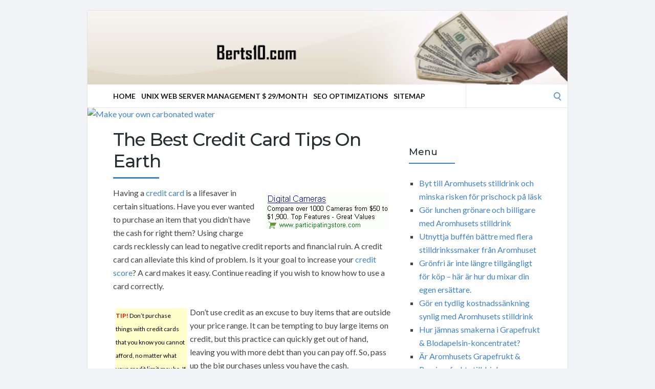

--- FILE ---
content_type: text/html; charset=UTF-8
request_url: https://berts10.com/finance/the-best-credit-card-tips-on-earth-2/
body_size: 46252
content:
<!DOCTYPE html>
<html lang="en-US">
<head>
	<!-- Meta -->
	<meta charset="UTF-8">
	<meta name="viewport" content="width=device-width, initial-scale=1">
	<!-- Link -->
	<link rel="profile" href="https://gmpg.org/xfn/11">
	<link rel="pingback" href="https://berts10.com/xmlrpc.php">
	<!-- WP Head -->
	<meta name='robots' content='index, follow, max-image-preview:large, max-snippet:-1, max-video-preview:-1' />
	<style>img:is([sizes="auto" i], [sizes^="auto," i]) { contain-intrinsic-size: 3000px 1500px }</style>
	
	<!-- This site is optimized with the Yoast SEO plugin v26.7 - https://yoast.com/wordpress/plugins/seo/ -->
	<title>The Best Credit Card Tips On Earth -</title>
	<link rel="canonical" href="https://berts10.com/finance/the-best-credit-card-tips-on-earth-2/" />
	<meta property="og:locale" content="en_US" />
	<meta property="og:type" content="article" />
	<meta property="og:title" content="The Best Credit Card Tips On Earth -" />
	<meta property="og:description" content="Having a credit card is a lifesaver in certain situations. Have you ever wanted to purchase an item that you didn&#8217;t have the cash for right them? Using charge cards recklessly can lead to negative credit reports and financial ruin. A credit card can alleviate this kind of problem. Is it your goal to increase [&hellip;]" />
	<meta property="og:url" content="https://berts10.com/finance/the-best-credit-card-tips-on-earth-2/" />
	<meta property="article:published_time" content="2017-04-29T01:58:15+00:00" />
	<meta property="og:image" content="http://photos1.blogger.com/blogger/7506/607/400/google-ads-checkout.gif" />
	<meta name="author" content="admin" />
	<meta name="twitter:card" content="summary_large_image" />
	<meta name="twitter:label1" content="Written by" />
	<meta name="twitter:data1" content="admin" />
	<meta name="twitter:label2" content="Est. reading time" />
	<meta name="twitter:data2" content="3 minutes" />
	<script type="application/ld+json" class="yoast-schema-graph">{"@context":"https://schema.org","@graph":[{"@type":"Article","@id":"https://berts10.com/finance/the-best-credit-card-tips-on-earth-2/#article","isPartOf":{"@id":"https://berts10.com/finance/the-best-credit-card-tips-on-earth-2/"},"author":{"name":"admin","@id":"https://berts10.com/#/schema/person/2e44727a63450d0a8c9c8a475fa5eadd"},"headline":"The Best Credit Card Tips On Earth","datePublished":"2017-04-29T01:58:15+00:00","mainEntityOfPage":{"@id":"https://berts10.com/finance/the-best-credit-card-tips-on-earth-2/"},"wordCount":635,"image":{"@id":"https://berts10.com/finance/the-best-credit-card-tips-on-earth-2/#primaryimage"},"thumbnailUrl":"http://photos1.blogger.com/blogger/7506/607/400/google-ads-checkout.gif","keywords":["credit card","credit score"],"articleSection":["Finance"],"inLanguage":"en-US"},{"@type":"WebPage","@id":"https://berts10.com/finance/the-best-credit-card-tips-on-earth-2/","url":"https://berts10.com/finance/the-best-credit-card-tips-on-earth-2/","name":"The Best Credit Card Tips On Earth -","isPartOf":{"@id":"https://berts10.com/#website"},"primaryImageOfPage":{"@id":"https://berts10.com/finance/the-best-credit-card-tips-on-earth-2/#primaryimage"},"image":{"@id":"https://berts10.com/finance/the-best-credit-card-tips-on-earth-2/#primaryimage"},"thumbnailUrl":"http://photos1.blogger.com/blogger/7506/607/400/google-ads-checkout.gif","datePublished":"2017-04-29T01:58:15+00:00","author":{"@id":"https://berts10.com/#/schema/person/2e44727a63450d0a8c9c8a475fa5eadd"},"breadcrumb":{"@id":"https://berts10.com/finance/the-best-credit-card-tips-on-earth-2/#breadcrumb"},"inLanguage":"en-US","potentialAction":[{"@type":"ReadAction","target":["https://berts10.com/finance/the-best-credit-card-tips-on-earth-2/"]}]},{"@type":"ImageObject","inLanguage":"en-US","@id":"https://berts10.com/finance/the-best-credit-card-tips-on-earth-2/#primaryimage","url":"http://photos1.blogger.com/blogger/7506/607/400/google-ads-checkout.gif","contentUrl":"http://photos1.blogger.com/blogger/7506/607/400/google-ads-checkout.gif"},{"@type":"BreadcrumbList","@id":"https://berts10.com/finance/the-best-credit-card-tips-on-earth-2/#breadcrumb","itemListElement":[{"@type":"ListItem","position":1,"name":"Home","item":"https://berts10.com/"},{"@type":"ListItem","position":2,"name":"The Best Credit Card Tips On Earth"}]},{"@type":"WebSite","@id":"https://berts10.com/#website","url":"https://berts10.com/","name":"","description":"","potentialAction":[{"@type":"SearchAction","target":{"@type":"EntryPoint","urlTemplate":"https://berts10.com/?s={search_term_string}"},"query-input":{"@type":"PropertyValueSpecification","valueRequired":true,"valueName":"search_term_string"}}],"inLanguage":"en-US"},{"@type":"Person","@id":"https://berts10.com/#/schema/person/2e44727a63450d0a8c9c8a475fa5eadd","name":"admin","image":{"@type":"ImageObject","inLanguage":"en-US","@id":"https://berts10.com/#/schema/person/image/","url":"https://secure.gravatar.com/avatar/cff022fc072861ba8e154e7bf0c87d0d24829c41d5c2de3165b19dc37d02687a?s=96&d=mm&r=g","contentUrl":"https://secure.gravatar.com/avatar/cff022fc072861ba8e154e7bf0c87d0d24829c41d5c2de3165b19dc37d02687a?s=96&d=mm&r=g","caption":"admin"},"url":"https://berts10.com/author/admin/"}]}</script>
	<!-- / Yoast SEO plugin. -->


<link rel='dns-prefetch' href='//fonts.googleapis.com' />
<link rel="alternate" type="application/rss+xml" title=" &raquo; Feed" href="https://berts10.com/feed/" />
<link rel="alternate" type="application/rss+xml" title=" &raquo; Comments Feed" href="https://berts10.com/comments/feed/" />
<script type="text/javascript">
/* <![CDATA[ */
window._wpemojiSettings = {"baseUrl":"https:\/\/s.w.org\/images\/core\/emoji\/16.0.1\/72x72\/","ext":".png","svgUrl":"https:\/\/s.w.org\/images\/core\/emoji\/16.0.1\/svg\/","svgExt":".svg","source":{"concatemoji":"https:\/\/berts10.com\/wp-includes\/js\/wp-emoji-release.min.js?ver=6.8.3"}};
/*! This file is auto-generated */
!function(s,n){var o,i,e;function c(e){try{var t={supportTests:e,timestamp:(new Date).valueOf()};sessionStorage.setItem(o,JSON.stringify(t))}catch(e){}}function p(e,t,n){e.clearRect(0,0,e.canvas.width,e.canvas.height),e.fillText(t,0,0);var t=new Uint32Array(e.getImageData(0,0,e.canvas.width,e.canvas.height).data),a=(e.clearRect(0,0,e.canvas.width,e.canvas.height),e.fillText(n,0,0),new Uint32Array(e.getImageData(0,0,e.canvas.width,e.canvas.height).data));return t.every(function(e,t){return e===a[t]})}function u(e,t){e.clearRect(0,0,e.canvas.width,e.canvas.height),e.fillText(t,0,0);for(var n=e.getImageData(16,16,1,1),a=0;a<n.data.length;a++)if(0!==n.data[a])return!1;return!0}function f(e,t,n,a){switch(t){case"flag":return n(e,"\ud83c\udff3\ufe0f\u200d\u26a7\ufe0f","\ud83c\udff3\ufe0f\u200b\u26a7\ufe0f")?!1:!n(e,"\ud83c\udde8\ud83c\uddf6","\ud83c\udde8\u200b\ud83c\uddf6")&&!n(e,"\ud83c\udff4\udb40\udc67\udb40\udc62\udb40\udc65\udb40\udc6e\udb40\udc67\udb40\udc7f","\ud83c\udff4\u200b\udb40\udc67\u200b\udb40\udc62\u200b\udb40\udc65\u200b\udb40\udc6e\u200b\udb40\udc67\u200b\udb40\udc7f");case"emoji":return!a(e,"\ud83e\udedf")}return!1}function g(e,t,n,a){var r="undefined"!=typeof WorkerGlobalScope&&self instanceof WorkerGlobalScope?new OffscreenCanvas(300,150):s.createElement("canvas"),o=r.getContext("2d",{willReadFrequently:!0}),i=(o.textBaseline="top",o.font="600 32px Arial",{});return e.forEach(function(e){i[e]=t(o,e,n,a)}),i}function t(e){var t=s.createElement("script");t.src=e,t.defer=!0,s.head.appendChild(t)}"undefined"!=typeof Promise&&(o="wpEmojiSettingsSupports",i=["flag","emoji"],n.supports={everything:!0,everythingExceptFlag:!0},e=new Promise(function(e){s.addEventListener("DOMContentLoaded",e,{once:!0})}),new Promise(function(t){var n=function(){try{var e=JSON.parse(sessionStorage.getItem(o));if("object"==typeof e&&"number"==typeof e.timestamp&&(new Date).valueOf()<e.timestamp+604800&&"object"==typeof e.supportTests)return e.supportTests}catch(e){}return null}();if(!n){if("undefined"!=typeof Worker&&"undefined"!=typeof OffscreenCanvas&&"undefined"!=typeof URL&&URL.createObjectURL&&"undefined"!=typeof Blob)try{var e="postMessage("+g.toString()+"("+[JSON.stringify(i),f.toString(),p.toString(),u.toString()].join(",")+"));",a=new Blob([e],{type:"text/javascript"}),r=new Worker(URL.createObjectURL(a),{name:"wpTestEmojiSupports"});return void(r.onmessage=function(e){c(n=e.data),r.terminate(),t(n)})}catch(e){}c(n=g(i,f,p,u))}t(n)}).then(function(e){for(var t in e)n.supports[t]=e[t],n.supports.everything=n.supports.everything&&n.supports[t],"flag"!==t&&(n.supports.everythingExceptFlag=n.supports.everythingExceptFlag&&n.supports[t]);n.supports.everythingExceptFlag=n.supports.everythingExceptFlag&&!n.supports.flag,n.DOMReady=!1,n.readyCallback=function(){n.DOMReady=!0}}).then(function(){return e}).then(function(){var e;n.supports.everything||(n.readyCallback(),(e=n.source||{}).concatemoji?t(e.concatemoji):e.wpemoji&&e.twemoji&&(t(e.twemoji),t(e.wpemoji)))}))}((window,document),window._wpemojiSettings);
/* ]]> */
</script>
<style id='wp-emoji-styles-inline-css' type='text/css'>

	img.wp-smiley, img.emoji {
		display: inline !important;
		border: none !important;
		box-shadow: none !important;
		height: 1em !important;
		width: 1em !important;
		margin: 0 0.07em !important;
		vertical-align: -0.1em !important;
		background: none !important;
		padding: 0 !important;
	}
</style>
<link rel='stylesheet' id='wp-block-library-css' href='https://berts10.com/wp-includes/css/dist/block-library/style.min.css?ver=6.8.3' type='text/css' media='all' />
<style id='classic-theme-styles-inline-css' type='text/css'>
/*! This file is auto-generated */
.wp-block-button__link{color:#fff;background-color:#32373c;border-radius:9999px;box-shadow:none;text-decoration:none;padding:calc(.667em + 2px) calc(1.333em + 2px);font-size:1.125em}.wp-block-file__button{background:#32373c;color:#fff;text-decoration:none}
</style>
<style id='global-styles-inline-css' type='text/css'>
:root{--wp--preset--aspect-ratio--square: 1;--wp--preset--aspect-ratio--4-3: 4/3;--wp--preset--aspect-ratio--3-4: 3/4;--wp--preset--aspect-ratio--3-2: 3/2;--wp--preset--aspect-ratio--2-3: 2/3;--wp--preset--aspect-ratio--16-9: 16/9;--wp--preset--aspect-ratio--9-16: 9/16;--wp--preset--color--black: #000000;--wp--preset--color--cyan-bluish-gray: #abb8c3;--wp--preset--color--white: #ffffff;--wp--preset--color--pale-pink: #f78da7;--wp--preset--color--vivid-red: #cf2e2e;--wp--preset--color--luminous-vivid-orange: #ff6900;--wp--preset--color--luminous-vivid-amber: #fcb900;--wp--preset--color--light-green-cyan: #7bdcb5;--wp--preset--color--vivid-green-cyan: #00d084;--wp--preset--color--pale-cyan-blue: #8ed1fc;--wp--preset--color--vivid-cyan-blue: #0693e3;--wp--preset--color--vivid-purple: #9b51e0;--wp--preset--gradient--vivid-cyan-blue-to-vivid-purple: linear-gradient(135deg,rgba(6,147,227,1) 0%,rgb(155,81,224) 100%);--wp--preset--gradient--light-green-cyan-to-vivid-green-cyan: linear-gradient(135deg,rgb(122,220,180) 0%,rgb(0,208,130) 100%);--wp--preset--gradient--luminous-vivid-amber-to-luminous-vivid-orange: linear-gradient(135deg,rgba(252,185,0,1) 0%,rgba(255,105,0,1) 100%);--wp--preset--gradient--luminous-vivid-orange-to-vivid-red: linear-gradient(135deg,rgba(255,105,0,1) 0%,rgb(207,46,46) 100%);--wp--preset--gradient--very-light-gray-to-cyan-bluish-gray: linear-gradient(135deg,rgb(238,238,238) 0%,rgb(169,184,195) 100%);--wp--preset--gradient--cool-to-warm-spectrum: linear-gradient(135deg,rgb(74,234,220) 0%,rgb(151,120,209) 20%,rgb(207,42,186) 40%,rgb(238,44,130) 60%,rgb(251,105,98) 80%,rgb(254,248,76) 100%);--wp--preset--gradient--blush-light-purple: linear-gradient(135deg,rgb(255,206,236) 0%,rgb(152,150,240) 100%);--wp--preset--gradient--blush-bordeaux: linear-gradient(135deg,rgb(254,205,165) 0%,rgb(254,45,45) 50%,rgb(107,0,62) 100%);--wp--preset--gradient--luminous-dusk: linear-gradient(135deg,rgb(255,203,112) 0%,rgb(199,81,192) 50%,rgb(65,88,208) 100%);--wp--preset--gradient--pale-ocean: linear-gradient(135deg,rgb(255,245,203) 0%,rgb(182,227,212) 50%,rgb(51,167,181) 100%);--wp--preset--gradient--electric-grass: linear-gradient(135deg,rgb(202,248,128) 0%,rgb(113,206,126) 100%);--wp--preset--gradient--midnight: linear-gradient(135deg,rgb(2,3,129) 0%,rgb(40,116,252) 100%);--wp--preset--font-size--small: 13px;--wp--preset--font-size--medium: 20px;--wp--preset--font-size--large: 36px;--wp--preset--font-size--x-large: 42px;--wp--preset--spacing--20: 0.44rem;--wp--preset--spacing--30: 0.67rem;--wp--preset--spacing--40: 1rem;--wp--preset--spacing--50: 1.5rem;--wp--preset--spacing--60: 2.25rem;--wp--preset--spacing--70: 3.38rem;--wp--preset--spacing--80: 5.06rem;--wp--preset--shadow--natural: 6px 6px 9px rgba(0, 0, 0, 0.2);--wp--preset--shadow--deep: 12px 12px 50px rgba(0, 0, 0, 0.4);--wp--preset--shadow--sharp: 6px 6px 0px rgba(0, 0, 0, 0.2);--wp--preset--shadow--outlined: 6px 6px 0px -3px rgba(255, 255, 255, 1), 6px 6px rgba(0, 0, 0, 1);--wp--preset--shadow--crisp: 6px 6px 0px rgba(0, 0, 0, 1);}:where(.is-layout-flex){gap: 0.5em;}:where(.is-layout-grid){gap: 0.5em;}body .is-layout-flex{display: flex;}.is-layout-flex{flex-wrap: wrap;align-items: center;}.is-layout-flex > :is(*, div){margin: 0;}body .is-layout-grid{display: grid;}.is-layout-grid > :is(*, div){margin: 0;}:where(.wp-block-columns.is-layout-flex){gap: 2em;}:where(.wp-block-columns.is-layout-grid){gap: 2em;}:where(.wp-block-post-template.is-layout-flex){gap: 1.25em;}:where(.wp-block-post-template.is-layout-grid){gap: 1.25em;}.has-black-color{color: var(--wp--preset--color--black) !important;}.has-cyan-bluish-gray-color{color: var(--wp--preset--color--cyan-bluish-gray) !important;}.has-white-color{color: var(--wp--preset--color--white) !important;}.has-pale-pink-color{color: var(--wp--preset--color--pale-pink) !important;}.has-vivid-red-color{color: var(--wp--preset--color--vivid-red) !important;}.has-luminous-vivid-orange-color{color: var(--wp--preset--color--luminous-vivid-orange) !important;}.has-luminous-vivid-amber-color{color: var(--wp--preset--color--luminous-vivid-amber) !important;}.has-light-green-cyan-color{color: var(--wp--preset--color--light-green-cyan) !important;}.has-vivid-green-cyan-color{color: var(--wp--preset--color--vivid-green-cyan) !important;}.has-pale-cyan-blue-color{color: var(--wp--preset--color--pale-cyan-blue) !important;}.has-vivid-cyan-blue-color{color: var(--wp--preset--color--vivid-cyan-blue) !important;}.has-vivid-purple-color{color: var(--wp--preset--color--vivid-purple) !important;}.has-black-background-color{background-color: var(--wp--preset--color--black) !important;}.has-cyan-bluish-gray-background-color{background-color: var(--wp--preset--color--cyan-bluish-gray) !important;}.has-white-background-color{background-color: var(--wp--preset--color--white) !important;}.has-pale-pink-background-color{background-color: var(--wp--preset--color--pale-pink) !important;}.has-vivid-red-background-color{background-color: var(--wp--preset--color--vivid-red) !important;}.has-luminous-vivid-orange-background-color{background-color: var(--wp--preset--color--luminous-vivid-orange) !important;}.has-luminous-vivid-amber-background-color{background-color: var(--wp--preset--color--luminous-vivid-amber) !important;}.has-light-green-cyan-background-color{background-color: var(--wp--preset--color--light-green-cyan) !important;}.has-vivid-green-cyan-background-color{background-color: var(--wp--preset--color--vivid-green-cyan) !important;}.has-pale-cyan-blue-background-color{background-color: var(--wp--preset--color--pale-cyan-blue) !important;}.has-vivid-cyan-blue-background-color{background-color: var(--wp--preset--color--vivid-cyan-blue) !important;}.has-vivid-purple-background-color{background-color: var(--wp--preset--color--vivid-purple) !important;}.has-black-border-color{border-color: var(--wp--preset--color--black) !important;}.has-cyan-bluish-gray-border-color{border-color: var(--wp--preset--color--cyan-bluish-gray) !important;}.has-white-border-color{border-color: var(--wp--preset--color--white) !important;}.has-pale-pink-border-color{border-color: var(--wp--preset--color--pale-pink) !important;}.has-vivid-red-border-color{border-color: var(--wp--preset--color--vivid-red) !important;}.has-luminous-vivid-orange-border-color{border-color: var(--wp--preset--color--luminous-vivid-orange) !important;}.has-luminous-vivid-amber-border-color{border-color: var(--wp--preset--color--luminous-vivid-amber) !important;}.has-light-green-cyan-border-color{border-color: var(--wp--preset--color--light-green-cyan) !important;}.has-vivid-green-cyan-border-color{border-color: var(--wp--preset--color--vivid-green-cyan) !important;}.has-pale-cyan-blue-border-color{border-color: var(--wp--preset--color--pale-cyan-blue) !important;}.has-vivid-cyan-blue-border-color{border-color: var(--wp--preset--color--vivid-cyan-blue) !important;}.has-vivid-purple-border-color{border-color: var(--wp--preset--color--vivid-purple) !important;}.has-vivid-cyan-blue-to-vivid-purple-gradient-background{background: var(--wp--preset--gradient--vivid-cyan-blue-to-vivid-purple) !important;}.has-light-green-cyan-to-vivid-green-cyan-gradient-background{background: var(--wp--preset--gradient--light-green-cyan-to-vivid-green-cyan) !important;}.has-luminous-vivid-amber-to-luminous-vivid-orange-gradient-background{background: var(--wp--preset--gradient--luminous-vivid-amber-to-luminous-vivid-orange) !important;}.has-luminous-vivid-orange-to-vivid-red-gradient-background{background: var(--wp--preset--gradient--luminous-vivid-orange-to-vivid-red) !important;}.has-very-light-gray-to-cyan-bluish-gray-gradient-background{background: var(--wp--preset--gradient--very-light-gray-to-cyan-bluish-gray) !important;}.has-cool-to-warm-spectrum-gradient-background{background: var(--wp--preset--gradient--cool-to-warm-spectrum) !important;}.has-blush-light-purple-gradient-background{background: var(--wp--preset--gradient--blush-light-purple) !important;}.has-blush-bordeaux-gradient-background{background: var(--wp--preset--gradient--blush-bordeaux) !important;}.has-luminous-dusk-gradient-background{background: var(--wp--preset--gradient--luminous-dusk) !important;}.has-pale-ocean-gradient-background{background: var(--wp--preset--gradient--pale-ocean) !important;}.has-electric-grass-gradient-background{background: var(--wp--preset--gradient--electric-grass) !important;}.has-midnight-gradient-background{background: var(--wp--preset--gradient--midnight) !important;}.has-small-font-size{font-size: var(--wp--preset--font-size--small) !important;}.has-medium-font-size{font-size: var(--wp--preset--font-size--medium) !important;}.has-large-font-size{font-size: var(--wp--preset--font-size--large) !important;}.has-x-large-font-size{font-size: var(--wp--preset--font-size--x-large) !important;}
:where(.wp-block-post-template.is-layout-flex){gap: 1.25em;}:where(.wp-block-post-template.is-layout-grid){gap: 1.25em;}
:where(.wp-block-columns.is-layout-flex){gap: 2em;}:where(.wp-block-columns.is-layout-grid){gap: 2em;}
:root :where(.wp-block-pullquote){font-size: 1.5em;line-height: 1.6;}
</style>
<link rel='stylesheet' id='socrates-v5-style-css' href='https://berts10.com/wp-content/themes/socrates-v5/style.css?ver=5.046' type='text/css' media='all' />
<link rel='stylesheet' id='font-awesome-css' href='https://berts10.com/wp-content/themes/socrates-v5/css/fonts/font-awesome/font-awesome-min.css?ver=6.8.3' type='text/css' media='all' />
<link rel='stylesheet' id='socrates-v5-google-fonts-css' href='//fonts.googleapis.com/css?family=Lato%3A300%2C400%2C500%2C700%7CMontserrat%3A300%2C400%2C500%2C700%26subset%3Dlatin%2Clatin-ext&#038;ver=5.046' type='text/css' media='all' />
<script type="text/javascript" src="https://berts10.com/wp-includes/js/jquery/jquery.min.js?ver=3.7.1" id="jquery-core-js"></script>
<script type="text/javascript" src="https://berts10.com/wp-includes/js/jquery/jquery-migrate.min.js?ver=3.4.1" id="jquery-migrate-js"></script>
<link rel="https://api.w.org/" href="https://berts10.com/wp-json/" /><link rel="alternate" title="JSON" type="application/json" href="https://berts10.com/wp-json/wp/v2/posts/408" /><link rel="EditURI" type="application/rsd+xml" title="RSD" href="https://berts10.com/xmlrpc.php?rsd" />
<meta name="generator" content="WordPress 6.8.3" />
<link rel='shortlink' href='https://berts10.com/?p=408' />
<link rel="alternate" title="oEmbed (JSON)" type="application/json+oembed" href="https://berts10.com/wp-json/oembed/1.0/embed?url=https%3A%2F%2Fberts10.com%2Ffinance%2Fthe-best-credit-card-tips-on-earth-2%2F" />
<link rel="alternate" title="oEmbed (XML)" type="text/xml+oembed" href="https://berts10.com/wp-json/oembed/1.0/embed?url=https%3A%2F%2Fberts10.com%2Ffinance%2Fthe-best-credit-card-tips-on-earth-2%2F&#038;format=xml" />
<style type="text/css">.wrapper, .body-general-layout-wrapped #page-inner { max-width: 1200px; }#header { background-image: url("https://berts10.com/wp-content/uploads/2025/08/cropped-berts10_com.png"); }#header-inner .wrapper { min-height: 100px; padding: 50px 0px; }@media only screen and ( min-width: 1025px ) and ( max-width: 1279px ) {body #header-inner .wrapper { min-height: 80px; padding: 40px 0px; }}@media only screen and ( min-width: 768px ) and ( max-width: 1024px ) {body #header-inner .wrapper { min-height: 62.5px; padding: 31.25px 0px; }}@media only screen and ( min-width: 480px ) and ( max-width: 767px ) {body #header-inner .wrapper { min-height: 45.454545454545px; padding: 22.727272727273px 0px; }}@media only screen and ( min-width: 320px ) and ( max-width: 479px ) {body #header-inner .wrapper { min-height: 26.315789473684px; padding: 13.157894736842px 0px; }}.page-template-default #content, .page-template-template-member #content { padding-right: 0px; }#top-bar { background-color: #22242a; }#top-bar-navigation .menu > li > a, #top-bar-navigation .menu a .fa, #top-bar-search .search-field, #top-bar-search .fa { color: #fff; }#top-bar-search .search-field::-webkit-input-placeholder { color: #fff; }#top-bar-search .search-field::-moz-placeholder { color: #fff; }#top-bar-search .search-field:-ms-input-placeholder { color: #fff; }#top-bar-navigation .menu ul { background-color: #191a1f; }#top-bar-navigation .menu ul li > a { color: #fff; }#header { background-color: #292c33; }#logo .site-title { color: #fff; }#logo .site-description { color: #fff; }#navigation { background-color: #fff; }#navigation .menu > li > a, #navigation .menu a .fa { color: #181818; }#navigation-aside .menu > li > a, #navigation-aside .menu a .fa { color: #ffffff; }#navigation .menu ul, #mobile-navigation-menu, #navigation-aside .menu ul { background-color: #22242a; }#navigation .menu ul li > a, #mobile-navigation-menu a, #mobile-navigation-menu li .fa, #navigation-aside .menu ul li > a { color: #fff; }#footer-widgets { background-color: #22242a; }#footer-widgets, #footer-widgets a, #footer-widgets ul { color: #4082c6; }#footer-widgets { color: #fff; }#footer-widgets .widget-title { color: #4082c6; }#footer-widgets .widget-title:after { background: #4082c6; }#footer-bottom { background: #fff; }#footer-bottom { color: #444; }#footer-bottom a { color: #4082c6; }#footer-navigation .menu > li > a { color: #4082c6; }#footer-navigation .menu > li > a:hover { color: #4082c6; }body, button, input, select, textarea { color: #444; }h1, h2, h3, h4, h5, h6, .blog-post-single-title, .page-title { color: #292c33; }.header-mobile-nav-hook .st0{fill: #4082c6; }table thead, table tbody th, button, input[type="button"], input[type="reset"], input[type="submit"], .header-mobile-nav-hook, .post-s1-title:after, .post-s1-read-more a, .post-s2-read-more a, .post-s2-cats a, .post-s3-cats a, .post-s3-title:after, .pagination-load-more a, .pagination-type-numbered a, .blog-post-single-nav-button, .widget .tagcloud a, #footer-widgets .widget-title:after, .blog-post-single-title:after, .page-title:after, .blog-post-single-content h2:after, .blog-post-single-content h3:after, .blog-post-single-content h4:after, .blog-post-single-content h5:after, .comments-section-heading-title:after, .comment-reply-title:after, #sidebar .widget-title:after { background-color: #4082c6; }.comment-meta-author, #header-search .fa { color: #4082c6; }.search-icon { border-color: #4082c6; }.search-icon::after { background-color: #4082c6; }.soc-toggle.active .soc-toggle-title,.soc-tabs-nav-item.active {background: #4082c6;border-color:#4082c6 }a { color: #4082c6; }.widget_search input[type="submit"] { border-color: #4082c6; }body, button, input, select, textarea, input[type="text"], input[type="email"], input[type="url"], input[type="password"], input[type="search"], textarea { font-family: "Lato"; }h1, h2, h3, h4, h5, h6, #logo .site-title { font-family: "Montserrat"; }#top-bar-navigation .menu > li > a, #top-bar-navigation .menu ul li a, #navigation .menu > li > a, #navigation .menu ul li > a, #navigation-aside .menu > li > a, #navigation-aside .menu ul li > a, #mobile-navigation-menu a, #footer-copyright, #footer-navigation .menu > li > a { text-transform:uppercase; }h1 { font-size: 33px; }h2 { font-size: 30px; }h3 { font-size: 27px; }h4 { font-size: 24px; }h5 { font-size: 21px; }h6 { font-size: 18px; }@media only screen and ( max-width: 767px ) {h1 { font-size: 26px; }h2 { font-size: 24px; }h3 { font-size: 22px; }h4 { font-size: 20px; }h5 { font-size: 18px; }h6 { font-size: 16px; }}#logo .site-title { font-size: 34px; font-weight: 700; }#logo .site-description { font-size: 20px; font-weight: 400; }body, button, input, select, textarea { font-size: 16px; font-weight: 400; }.page-title { font-size: 35px; font-weight: 500; }.blog-post-single-title { font-size: 35px; font-weight: 500; }.post-s1-title { font-size: 28px; font-weight: 500; }#navigation .menu > li > a, #navigation-aside .menu > li > a { font-size: 16px; font-weight: 600; }#navigation .menu ul li > a, #navigation-aside .menu ul li > a { font-size: 13px; font-weight: 600; }#header-widgets .widget-title, #sidebar .widget-title, #footer-widgets .widget-title { font-size: 18px; font-weight: 500; }#footer-copyright, #footer-bottom a, #footer-navigation .menu > li > a, #footer-navigation .menu > li > a:hover { font-size: 12px; font-weight: 400; }.post-s2-title { font-size: 17px; color: #000000; }</style><link rel="icon" href="https://berts10.com/wp-content/uploads/2017/11/DICE2.png" sizes="32x32" />
<link rel="icon" href="https://berts10.com/wp-content/uploads/2017/11/DICE2.png" sizes="192x192" />
<link rel="apple-touch-icon" href="https://berts10.com/wp-content/uploads/2017/11/DICE2.png" />
<meta name="msapplication-TileImage" content="https://berts10.com/wp-content/uploads/2017/11/DICE2.png" />


</head>
<body class="wp-singular post-template-default single single-post postid-408 single-format-standard wp-theme-socrates-v5 body-general-layout-wrapped body-logo-position-left body-fitvids-enabled">

	<div id="page" class="site">
	
		<div id="page-inner">

			
	<div id="top-bar">
		
		<div class="wrapper clearfix">

						<div id="top-bar-navigation" class="hide-on-mobile">
							</div><!-- #top-bar-navigation -->

		</div><!-- .wrapper -->

	</div><!-- #top-bar -->


		
									
				<header id="header" class="site-header">

					<div id="header-inner">

						<div class="wrapper clearfix">
						
							<div id="logo">
	<div itemscope itemtype="http://schema.org/Organization"></div>						<p class="site-title"><a href="https://berts10.com/" rel="home"></a></p>
									</div><!-- #logo -->
							
							
						</div><!-- .wrapper -->

						
					</div><!-- #header-inner -->
					
				</header><!-- #header -->

			
						<nav id="navigation" class="navigation-below">

	<div class="wrapper clearfix">
		<div id="navigation-inner">
			<div class="menu-menu-container"><ul id="primary-menu" class="menu"><li id="menu-item-27" class="menu-item menu-item-type-custom menu-item-object-custom menu-item-home menu-item-27"><a href="http://berts10.com/">Home</a></li>
<li id="menu-item-250" class="menu-item menu-item-type-custom menu-item-object-custom menu-item-250"><a href="http://gertgambell.net/plc">Unix web server management $ 29/Month</a></li>
<li id="menu-item-514" class="menu-item menu-item-type-custom menu-item-object-custom menu-item-514"><a target="_blank" href="http://seoengineoptimizations.com/">SEO Optimizations</a></li>
<li id="menu-item-29" class="menu-item menu-item-type-post_type menu-item-object-page menu-item-29"><a href="https://berts10.com/sitemap/">Sitemap</a></li>
</ul></div>		</div><!-- #navigation-inner -->
		<div id="mobile-navigation">
	<!--<span class="header-mobile-nav-hook"><span class="header-mobile-nav-hook-icon"></span></span>-->
	<svg version="1.1" id="Layer_1" xmlns="http://www.w3.org/2000/svg" xmlns:xlink="http://www.w3.org/1999/xlink" x="0px" y="0px"
	 viewBox="0 0 200 200" style="background:#fff;width:34px;" xml:space="preserve" class="header-mobile-nav-hook">

<path class="st0" d="M0,0v200.5h200V0H0z M165.2,153.3H34.8c-5.6,0-10.2-4.6-10.2-10.2s4.6-10.2,10.2-10.2h130.3
	c5.6,0,10.2,4.6,10.2,10.2S170.8,153.3,165.2,153.3z M165.2,110.3H34.8c-5.6,0-10.2-4.6-10.2-10.2s4.6-10.2,10.2-10.2h130.3
	c5.6,0,10.2,4.6,10.2,10.2S170.8,110.3,165.2,110.3z M165.2,67.3H34.8c-5.6,0-10.2-4.6-10.2-10.2s4.6-10.2,10.2-10.2h130.3
	c5.6,0,10.2,4.6,10.2,10.2S170.8,67.3,165.2,67.3z"/>
</svg>
</div><!-- #mobile-navigation -->					<div id="header-search">
				
<form role="search" method="get" class="search-form" action="https://berts10.com/">
	<label>
		<span class="screen-reader-text">Search for:</span>
		<input type="search" class="search-field" placeholder="" value="" name="s" />
	</label>
	<button type="submit" class="search-submit" value="Search"><span class="screen-reader-text">Search</span><span class="search-icon"></span></button>
</form>
				<span class="search-icon"></span>
			</div><!-- #header-search -->
			</div><!-- .wrapper -->
</nav><!-- #navigation -->			<div id="main" class="site-content">
			<div id="top-banner" class="widget widget_block"><a href="https://adserver.postboxen.com/www/delivery/cl.php?bannerid=837&amp;zoneid=25&amp;sig=58105ecfb68112f418c131797099cb444d6448c2ff601dfcf6eb90ec9ee4d98c&amp;dest=http%3A%2F%2Fcarbonatedseltzerwater.com%2F" target="_blank" bis_skin_checked="1" bis_size="{&quot;x&quot;:1287,&quot;y&quot;:300,&quot;w&quot;:0,&quot;h&quot;:0,&quot;abs_x&quot;:1287,&quot;abs_y&quot;:300}"><img fetchpriority="high" decoding="async" src="https://adserver.postboxen.com/www/images/41d9672cf427d5b1da85b96dc2b9a2f9.jpg" width="728" height="90" alt="Make your own carbonated water" title="Make your own carbonated water" border="0" bis_size="{&quot;x&quot;:317,&quot;y&quot;:305,&quot;w&quot;:950,&quot;h&quot;:117,&quot;abs_x&quot;:317,&quot;abs_y&quot;:305}" bis_id="bn_9kuz2hq3ighn7he41hbd6o"></a></div>
									<div class="wrapper clearfix">
				
	<div id="content" class="col col-8">

		<div class="blog-post-single">
	
	<div class="blog-post-single-main">
					<h1 class="blog-post-single-title">The Best Credit Card Tips On Earth</h1>
		
		
		<div class="blog-post-single-content">
			<div style='float: right; padding: 10px;'><a href='http://googlesystem.blogspot.de/2006_06_01_archive.html'><img src='https://photos1.blogger.com/blogger/7506/607/400/google-ads-checkout.gif' border=0 style='max-width:325px;'></a></div>
<p> Having a <a href="http://swepro.37days.hop.clickbank.net/" target="_blank" rel="nofollow">credit card</a> is a lifesaver in certain situations. Have you ever wanted to purchase an item that you didn&#8217;t have the cash for right them? Using charge cards recklessly can lead to negative credit reports and financial ruin. A credit card can alleviate this kind of problem. Is it your goal to increase your <a href="http://swepro.37days.hop.clickbank.net/" target="_blank" rel="nofollow">credit score</a>? A card makes it easy. Continue reading if you wish to know how to use a card correctly.</p>
<p><DIV style='float: left; width: 150px; padding: 5px 5px 5px 5px;'><DIV style='background-color: #FFFFCC; color: #000000;'><small><font color='#FF0000'><b>TIP!</b></font> Don&#8217;t purchase things with credit cards that you know you cannot afford, no matter what your credit limit may be. If it is something that is going to cause you financial difficulty, you are better off avoiding the purchase.</small></DIV></DIV></p>
<p>Don&#8217;t use credit as an excuse to buy items that are outside your price range. It can be tempting to buy large items on credit, but this practice can quickly get out of hand, leaving you with more debt than you can pay off. So, pass up the big purchases unless you have the cash.</p>
<p>If a fraudulent charge appears on the credit card, let the company know straightaway. This will help your creditor catch the person who is using your card fraudulently. Also, by notifying the credit card company immediately, you can ensure that you aren&#8217;t in any way responsible for the charges. A simple phone call is usually all it takes to report fraudulent charges or put a hold on a stolen card.</p>
<p><DIV style='float: right; width: 150px; padding: 5px 5px 5px 5px;'><DIV style='background-color: #FFFFCC; color: #000000;'><small><font color='#FF0000'><b>TIP!</b></font> These days, many credit card companies offer large incentives for using their card. Make sure you are aware of all the details associated with such bonuses.</small></DIV></DIV></p>
<p>In order to keep your spending under control, make a record of the purchases that you make with your credit card. If you don&#8217;t, you may forget how much money you have already spent on your card- write it down!</p>
<p>The majority of people do not manage their credit cards effectively. It can be okay to get into debt every once in a while; however, many people just get in way over their heads and can&#8217;t afford the monthly payments associated with their bills. You should always pay your full balance each month. By doing this, you are effectively using credit, maintaining low balances, and increasing your credit score.</p>
<h2>Credit Card</h2>
<p>Understand fully the terms and conditions of a credit card before you apply for it. Doing so means you will not be surprised by high fees, or a difficult payment schedule. The only way you can fully comprehend a credit card policy, is by reading every inch of fine print.</p>
<p><DIV style='float: left; width: 150px; padding: 5px 5px 5px 5px;'><DIV style='background-color: #FFFFCC; color: #000000;'><small><font color='#FF0000'><b>TIP!</b></font> Don&#8217;t use an easy pin for card, or you are setting yourself up for trouble. Common information like names, or birthdays are easy to guess and should be avoided.</small></DIV></DIV></p>
<p>Sign the back of your credit card as soon as you receive it to avoid fraudulent use. Many cashiers will check to make sure there are matching signatures before finalizing the sale.</p>
<p>When signing a credit receipt at a store or restaurant, don&#8217;t leave anything blank. Draw a line all the way through a tip line to prevent someone else from writing in an amount. You should also match your monthly statement with your purchases. This is why it is important to keep all receipts.</p>
<p><DIV style='float: right; width: 150px; padding: 5px 5px 5px 5px;'><DIV style='background-color: #FFFFCC; color: #000000;'><small><font color='#FF0000'><b>TIP!</b></font> Do not use credit cards to purchase things you could not afford. Even though you really want that new flat-screen television, credit cards are not necessarily the smartest way to purchase it.</small></DIV></DIV></p>
<p>Credit is used for a variety of things. This ranges from simply buying things at a checkout line to trying to boost your credit score. By using what you&#8217;ve learned here, you will be able to use your card to your advantage.</p>
		</div><!-- .blog-post-single-content -->
	<div class="next-page-box">
		<div class="single-pagination clearfix">
								</div><!-- .single-pagination -->
		</div><!-- .next-page-box -->
		<div class="blog-post-single-tags">
			Tags: <a href="https://berts10.com/tag/credit-card/" rel="tag">credit card</a>, <a href="https://berts10.com/tag/credit-score/" rel="tag">credit score</a>		</div><!-- .blog-post-single-tags -->
	</div><!-- .blog-post-single-main -->
</div><!-- .blog-post-single --><div class="blog-post-single-nav">
				<div class="blog-post-single-nav-prev col col-6">
				
				<div class="post-s2 init-animation">

					<a href="https://berts10.com/finance/how-to-find-the-cheapest-interest-rate-on-a-credit-card/" class="blog-post-single-nav-button"><span class="fa fa-angle-left"></span>Previous Post</a>

					
					<div class="post-s2-main">

						<h4 class="post-s2-title"><a href="https://berts10.com/finance/how-to-find-the-cheapest-interest-rate-on-a-credit-card/">How To Find The Cheapest Interest Rate On A Credit Card</a></h4>

						<div class="post-s2-meta clearfix">
															<span class="post-meta-comments no-before"><a href="https://berts10.com/finance/how-to-find-the-cheapest-interest-rate-on-a-credit-card/#respond">No Comments</a></span>	
													</div><!-- .post-s2-meta -->

					</div><!-- .post-s2-main -->

				</div><!-- .post-s2 -->

			</div><!-- .blog-post-single-nav-prev -->
							<div class="blog-post-single-nav-next col col-6 col-last">
				
				<div class="post-s2 init-animation">

					<a href="https://berts10.com/finance/dont-let-bank-cards-take-over-your-life/" class="blog-post-single-nav-button">Next Post<span class="fa fa-angle-right"></span></a>

					
					<div class="post-s2-main">

						<h4 class="post-s2-title"><a href="https://berts10.com/finance/dont-let-bank-cards-take-over-your-life/">Don&#8217;t Let Bank Cards Take Over Your Life</a></h4>

						<div class="post-s2-meta clearfix">
															<span class="post-meta-comments no-before"><a href="https://berts10.com/finance/dont-let-bank-cards-take-over-your-life/#respond">No Comments</a></span>	
													</div><!-- .post-s2-meta -->

					</div><!-- .post-s2-main -->

				</div><!-- .post-s2 -->

			</div><!-- .blog-post-single-nav-next -->
			</div><!-- .blog-post-single-nav -->	
	</div><!-- #content -->

		<aside id="sidebar" class="col col-4 col-last">
		<div id="sidebar-inner">
			<div id="block-4" class="widget widget_block"><div class="widget-main"><ins data-revive-zoneid="24" data-revive-id="a44d52551e01cc2775645574899f6db8"></ins>
<script async src="//adserver.postboxen.com/www/delivery/asyncjs.php"></script></div></div>
		<div id="recent-posts-2" class="widget widget_recent_entries"><div class="widget-main">
		<h2 class="widget-title">Menu</h2>
		<ul>
											<li>
					<a href="https://berts10.com/tips/byt-till-aromhusets-stilldrink-och-minska-risken-for-prischock-pa-lask/">Byt till Aromhusets stilldrink och minska risken för prischock på läsk</a>
									</li>
											<li>
					<a href="https://berts10.com/tips/gor-lunchen-gronare-och-billigare-med-aromhusets-stilldrink/">Gör lunchen grönare och billigare med Aromhusets stilldrink</a>
									</li>
											<li>
					<a href="https://berts10.com/tips/utnyttja-buffen-battre-med-flera-stilldrinkssmaker-fran-aromhuset/">Utnyttja buffén bättre med flera stilldrinkssmaker från Aromhuset</a>
									</li>
											<li>
					<a href="https://berts10.com/tips/gronfri-ar-inte-langre-tillgangligt-for-kop-har-ar-hur-du-mixar-din-egen-ersattare/">Grönfri är inte längre tillgängligt för köp &#8211; här är hur du mixar din egen ersättare.</a>
									</li>
											<li>
					<a href="https://berts10.com/tips/gor-en-tydlig-kostnadssankning-synlig-med-aromhusets-stilldrink/">Gör en tydlig kostnadssänkning synlig med Aromhusets stilldrink</a>
									</li>
											<li>
					<a href="https://berts10.com/uncategorized/hur-jamnas-smakerna-i-grapefrukt-blodapelsin-koncentratet/">Hur jämnas smakerna i Grapefrukt &#038; Blodapelsin-koncentratet?</a>
									</li>
											<li>
					<a href="https://berts10.com/uncategorized/ar-aromhusets-grapefrukt-passionsfrukt-stilldrink-koncentrat-fri-fran-socker/">Är Aromhusets Grapefrukt &#038; Passionsfrukt stilldrink-koncentrat fri från socker?</a>
									</li>
											<li>
					<a href="https://berts10.com/uncategorized/vad-betyder-naturlig-ananas-smakupplevelse/">Vad betyder \&#8221;naturlig\&#8221; Ananas smakupplevelse?</a>
									</li>
											<li>
					<a href="https://berts10.com/uncategorized/innehaller-blodapelsin-bordsdryck-fran-aromhuset-en-intensiv-smak/">Innehåller Blodapelsin bordsdryck från Aromhuset en intensiv smak?</a>
									</li>
											<li>
					<a href="https://berts10.com/uncategorized/hur-kommer-det-sig-att-premium-kolloidalt-silver-fattas-hos-svenskt-kosttillskott/">Hur kommer det sig att premium kolloidalt silver fattas hos Svenskt Kosttillskott?</a>
									</li>
											<li>
					<a href="https://berts10.com/uncategorized/ar-aromen-mer-at-det-syrliga-eller-sota-hallet-och-ar-den-barnanpassad/">Är aromen mer åt det syrliga eller söta hållet, och är den barnanpassad?</a>
									</li>
											<li>
					<a href="https://berts10.com/uncategorized/varfor-ar-premium-kolloidalt-silver-inte-tillgangligt-hos-svenskt-kosttillskott/">Varför är premium kolloidalt silver inte tillgängligt hos Svenskt Kosttillskott?</a>
									</li>
											<li>
					<a href="https://berts10.com/tips/sa-har-fungerar-det-automatiska-pinterestsystemet/">Så här fungerar det automatiska Pinterestsystemet</a>
									</li>
											<li>
					<a href="https://berts10.com/tips/tror-ni-att-aromhuset-zero-stilldrinkkoncentrat-paron-liknar-smaken-av-farska-paron/">Tror ni att Aromhuset Zero Stilldrinkkoncentrat Päron liknar smaken av färska päron?</a>
									</li>
											<li>
					<a href="https://berts10.com/uncategorized/handlar-bananessensen-i-koncentratet-om-obehandlad-eller-konstgjord-smaksattning/">Handlar bananessensen i koncentratet om obehandlad eller konstgjord smaksättning?</a>
									</li>
											<li>
					<a href="https://berts10.com/tips/find-the-pinnacle-of-pinterest-pin-automation-tools/">Find the Pinnacle of Pinterest Pin Automation Tools</a>
									</li>
											<li>
					<a href="https://berts10.com/uncategorized/vad-avses-med-stilldrink-koncentrat/">Vad avses med stilldrink-koncentrat?</a>
									</li>
											<li>
					<a href="https://berts10.com/uncategorized/aromhusets-sockerlosa-stilldrinkskoncentrat-den-nya-generationens-dryckesvaror/">Aromhusets sockerlösa stilldrinkskoncentrat: Den nya generationens dryckesvaror</a>
									</li>
											<li>
					<a href="https://berts10.com/uncategorized/ar-aromhusets-banan-tystdryck-ett-bra-val-for-att-stilla-torsten-under-heta-sommardagar/">Är Aromhusets Banan tystdryck ett bra val för att stilla törsten under heta sommardagar?</a>
									</li>
											<li>
					<a href="https://berts10.com/uncategorized/aromhuset-grape-tonic-laskkoncentrat-utan-socker-tydlig-smak-utan-bismak/">Aromhuset Grape Tonic läskkoncentrat utan socker: Tydlig smak utan bismak</a>
									</li>
					</ul>

		</div></div><div id="block-5" class="widget widget_block"><div class="widget-main"><ul class="wp-block-page-list"><li class="wp-block-pages-list__item"><a class="wp-block-pages-list__item__link" href="https://berts10.com/privacy/">Privacy</a></li><li class="wp-block-pages-list__item"><a class="wp-block-pages-list__item__link" href="https://berts10.com/sitemap/">Sitemap</a></li></ul></div></div>		</div><!-- #sidebar-inner -->
	</aside><!-- #sidebar -->

									</div><!-- .wrapper -->
				
			</div><!-- #main -->

			
			<footer id="footer" class="site-footer">

				
				
	<div id="footer-bottom">	

		<div class="wrapper clearfix">

			<div id="footer-copyright">
			<!-- #copyright and affiliate link area -->
				
								Powered by <a target="blank" href="http://www.socratestheme.com/" rel="nofollow">Socrates </a>			</div><!-- #footer-copyright -->

			<div id="footer-navigation">
							</div><!-- #footer-navigation -->

		</div><!-- .wrapper -->
		
	</div><!-- #footer-bottom -->


			</footer><!-- #footer -->

		</div><!-- #page-inner -->

	</div><!-- #page -->

		


		<div id="mobile-navigation-menu">
		<div id="mobile-navigation-menu-top">
			<span class="header-mobile-nav-hook header-mobile-nav-hook-close"></span>
		</div><!-- #mobile-navigation-menu-top -->
		<div class="menu-menu-container"><ul id="primary-menu-mobile" class="menu"><li class="menu-item menu-item-type-custom menu-item-object-custom menu-item-home menu-item-27"><a href="http://berts10.com/">Home</a></li>
<li class="menu-item menu-item-type-custom menu-item-object-custom menu-item-250"><a href="http://gertgambell.net/plc">Unix web server management $ 29/Month</a></li>
<li class="menu-item menu-item-type-custom menu-item-object-custom menu-item-514"><a target="_blank" href="http://seoengineoptimizations.com/">SEO Optimizations</a></li>
<li class="menu-item menu-item-type-post_type menu-item-object-page menu-item-29"><a href="https://berts10.com/sitemap/">Sitemap</a></li>
</ul></div>	</div><!-- #mobile-navigation-menu -->

	
	<script type="speculationrules">
{"prefetch":[{"source":"document","where":{"and":[{"href_matches":"\/*"},{"not":{"href_matches":["\/wp-*.php","\/wp-admin\/*","\/wp-content\/uploads\/*","\/wp-content\/*","\/wp-content\/plugins\/*","\/wp-content\/themes\/socrates-v5\/*","\/*\\?(.+)"]}},{"not":{"selector_matches":"a[rel~=\"nofollow\"]"}},{"not":{"selector_matches":".no-prefetch, .no-prefetch a"}}]},"eagerness":"conservative"}]}
</script>
<script type="text/javascript" src="https://berts10.com/wp-content/themes/socrates-v5/js/general-min.js?ver=5.046" id="socrates-v5-main-js-js"></script>

</body>
</html>

<!--
Performance optimized by W3 Total Cache. Learn more: https://www.boldgrid.com/w3-total-cache/?utm_source=w3tc&utm_medium=footer_comment&utm_campaign=free_plugin


Served from: berts10.com @ 2026-01-14 06:31:14 by W3 Total Cache
-->